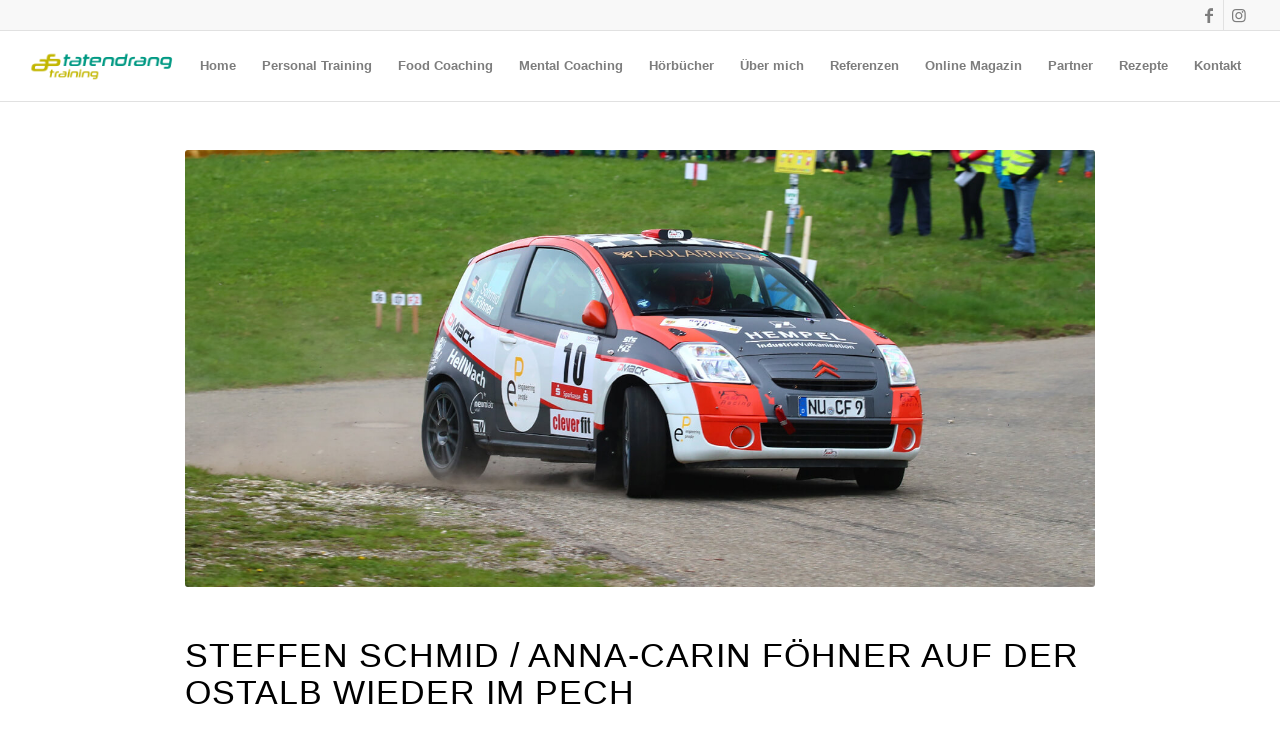

--- FILE ---
content_type: text/css; charset=utf-8
request_url: https://tatendrang-training.de/wp-content/cache/autoptimize/autoptimize_single_2300606daac0fcb38a0f8a045e80d3be.php?ver=ver-1761973482
body_size: -100
content:
.avia-image-container.av-junw5uu7-3ed084f50cfc4719097bf40441d59f5b img.avia_image{box-shadow:none}.avia-image-container.av-junw5uu7-3ed084f50cfc4719097bf40441d59f5b .av-image-caption-overlay-center{color:#fff}#top .av-special-heading.av-junw2j68-5b5aadfc3a6c39b47c31fafc31cbcfb5{padding-bottom:10px}body .av-special-heading.av-junw2j68-5b5aadfc3a6c39b47c31fafc31cbcfb5 .av-special-heading-tag .heading-char{font-size:25px}.av-special-heading.av-junw2j68-5b5aadfc3a6c39b47c31fafc31cbcfb5 .av-subheading{font-size:15px}